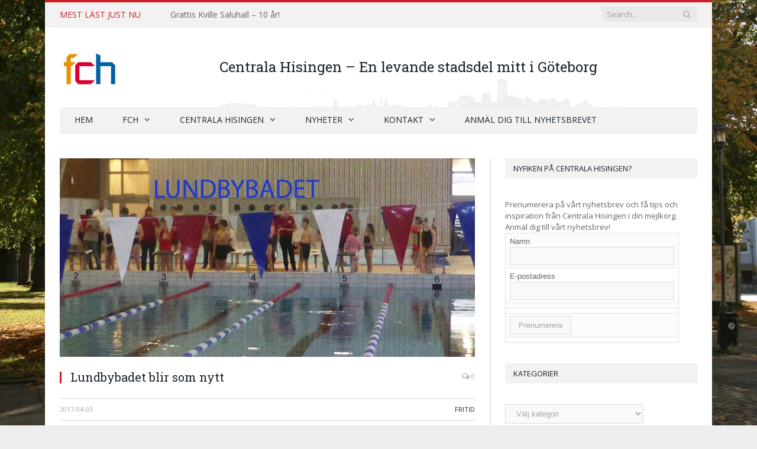

--- FILE ---
content_type: text/html; charset=UTF-8
request_url: https://www.fch.se/lundbybadet-blir-som-nytt/
body_size: 16503
content:

<!DOCTYPE html>

<!--[if IE 8]> <html class="ie ie8" lang="sv-SE"> <![endif]-->
<!--[if IE 9]> <html class="ie ie9" lang="sv-SE"> <![endif]-->
<!--[if gt IE 9]><!--> <html lang="sv-SE"> <!--<![endif]-->

<head>


<meta charset="UTF-8" />
<title>  Lundbybadet blir som nytt</title>

 
<meta name="viewport" content="width=device-width, initial-scale=1" />
<link rel="pingback" href="https://www.fch.se/xmlrpc.php" />
	
<link rel="shortcut icon" href="http://www.fch.se/wp-content/uploads/2014/10/fch_favicon.jpg" />	

<link rel="apple-touch-icon-precomposed" href="http://www.fch.se/wp-content/uploads/2014/10/FCHlogo-mobil.png" />
	
<meta name='robots' content='max-image-preview:large' />
<link rel='dns-prefetch' href='//fonts.googleapis.com' />
<link rel="alternate" type="application/rss+xml" title="FCH &raquo; Webbflöde" href="https://www.fch.se/feed/" />
<link rel="alternate" type="application/rss+xml" title="FCH &raquo; Kommentarsflöde" href="https://www.fch.se/comments/feed/" />
<link rel="alternate" type="application/rss+xml" title="FCH &raquo; Kommentarsflöde för Lundbybadet blir som nytt" href="https://www.fch.se/lundbybadet-blir-som-nytt/feed/" />
		<!-- This site uses the Google Analytics by ExactMetrics plugin v7.26.0 - Using Analytics tracking - https://www.exactmetrics.com/ -->
		<!-- Note: ExactMetrics is not currently configured on this site. The site owner needs to authenticate with Google Analytics in the ExactMetrics settings panel. -->
					<!-- No tracking code set -->
				<!-- / Google Analytics by ExactMetrics -->
		<script type="text/javascript">
/* <![CDATA[ */
window._wpemojiSettings = {"baseUrl":"https:\/\/s.w.org\/images\/core\/emoji\/15.0.3\/72x72\/","ext":".png","svgUrl":"https:\/\/s.w.org\/images\/core\/emoji\/15.0.3\/svg\/","svgExt":".svg","source":{"concatemoji":"https:\/\/www.fch.se\/wp-includes\/js\/wp-emoji-release.min.js?ver=6.5.7"}};
/*! This file is auto-generated */
!function(i,n){var o,s,e;function c(e){try{var t={supportTests:e,timestamp:(new Date).valueOf()};sessionStorage.setItem(o,JSON.stringify(t))}catch(e){}}function p(e,t,n){e.clearRect(0,0,e.canvas.width,e.canvas.height),e.fillText(t,0,0);var t=new Uint32Array(e.getImageData(0,0,e.canvas.width,e.canvas.height).data),r=(e.clearRect(0,0,e.canvas.width,e.canvas.height),e.fillText(n,0,0),new Uint32Array(e.getImageData(0,0,e.canvas.width,e.canvas.height).data));return t.every(function(e,t){return e===r[t]})}function u(e,t,n){switch(t){case"flag":return n(e,"\ud83c\udff3\ufe0f\u200d\u26a7\ufe0f","\ud83c\udff3\ufe0f\u200b\u26a7\ufe0f")?!1:!n(e,"\ud83c\uddfa\ud83c\uddf3","\ud83c\uddfa\u200b\ud83c\uddf3")&&!n(e,"\ud83c\udff4\udb40\udc67\udb40\udc62\udb40\udc65\udb40\udc6e\udb40\udc67\udb40\udc7f","\ud83c\udff4\u200b\udb40\udc67\u200b\udb40\udc62\u200b\udb40\udc65\u200b\udb40\udc6e\u200b\udb40\udc67\u200b\udb40\udc7f");case"emoji":return!n(e,"\ud83d\udc26\u200d\u2b1b","\ud83d\udc26\u200b\u2b1b")}return!1}function f(e,t,n){var r="undefined"!=typeof WorkerGlobalScope&&self instanceof WorkerGlobalScope?new OffscreenCanvas(300,150):i.createElement("canvas"),a=r.getContext("2d",{willReadFrequently:!0}),o=(a.textBaseline="top",a.font="600 32px Arial",{});return e.forEach(function(e){o[e]=t(a,e,n)}),o}function t(e){var t=i.createElement("script");t.src=e,t.defer=!0,i.head.appendChild(t)}"undefined"!=typeof Promise&&(o="wpEmojiSettingsSupports",s=["flag","emoji"],n.supports={everything:!0,everythingExceptFlag:!0},e=new Promise(function(e){i.addEventListener("DOMContentLoaded",e,{once:!0})}),new Promise(function(t){var n=function(){try{var e=JSON.parse(sessionStorage.getItem(o));if("object"==typeof e&&"number"==typeof e.timestamp&&(new Date).valueOf()<e.timestamp+604800&&"object"==typeof e.supportTests)return e.supportTests}catch(e){}return null}();if(!n){if("undefined"!=typeof Worker&&"undefined"!=typeof OffscreenCanvas&&"undefined"!=typeof URL&&URL.createObjectURL&&"undefined"!=typeof Blob)try{var e="postMessage("+f.toString()+"("+[JSON.stringify(s),u.toString(),p.toString()].join(",")+"));",r=new Blob([e],{type:"text/javascript"}),a=new Worker(URL.createObjectURL(r),{name:"wpTestEmojiSupports"});return void(a.onmessage=function(e){c(n=e.data),a.terminate(),t(n)})}catch(e){}c(n=f(s,u,p))}t(n)}).then(function(e){for(var t in e)n.supports[t]=e[t],n.supports.everything=n.supports.everything&&n.supports[t],"flag"!==t&&(n.supports.everythingExceptFlag=n.supports.everythingExceptFlag&&n.supports[t]);n.supports.everythingExceptFlag=n.supports.everythingExceptFlag&&!n.supports.flag,n.DOMReady=!1,n.readyCallback=function(){n.DOMReady=!0}}).then(function(){return e}).then(function(){var e;n.supports.everything||(n.readyCallback(),(e=n.source||{}).concatemoji?t(e.concatemoji):e.wpemoji&&e.twemoji&&(t(e.twemoji),t(e.wpemoji)))}))}((window,document),window._wpemojiSettings);
/* ]]> */
</script>
<style id='wp-emoji-styles-inline-css' type='text/css'>

	img.wp-smiley, img.emoji {
		display: inline !important;
		border: none !important;
		box-shadow: none !important;
		height: 1em !important;
		width: 1em !important;
		margin: 0 0.07em !important;
		vertical-align: -0.1em !important;
		background: none !important;
		padding: 0 !important;
	}
</style>
<link rel='stylesheet' id='wp-block-library-css' href='https://www.fch.se/wp-includes/css/dist/block-library/style.min.css?ver=6.5.7' type='text/css' media='all' />
<link rel='stylesheet' id='gan-block-css-css' href='https://usercontent.one/wp/www.fch.se/wp-content/plugins/getanewsletter/blocks/build/style-index.css' type='text/css' media='all' />
<style id='classic-theme-styles-inline-css' type='text/css'>
/*! This file is auto-generated */
.wp-block-button__link{color:#fff;background-color:#32373c;border-radius:9999px;box-shadow:none;text-decoration:none;padding:calc(.667em + 2px) calc(1.333em + 2px);font-size:1.125em}.wp-block-file__button{background:#32373c;color:#fff;text-decoration:none}
</style>
<style id='global-styles-inline-css' type='text/css'>
body{--wp--preset--color--black: #000000;--wp--preset--color--cyan-bluish-gray: #abb8c3;--wp--preset--color--white: #ffffff;--wp--preset--color--pale-pink: #f78da7;--wp--preset--color--vivid-red: #cf2e2e;--wp--preset--color--luminous-vivid-orange: #ff6900;--wp--preset--color--luminous-vivid-amber: #fcb900;--wp--preset--color--light-green-cyan: #7bdcb5;--wp--preset--color--vivid-green-cyan: #00d084;--wp--preset--color--pale-cyan-blue: #8ed1fc;--wp--preset--color--vivid-cyan-blue: #0693e3;--wp--preset--color--vivid-purple: #9b51e0;--wp--preset--gradient--vivid-cyan-blue-to-vivid-purple: linear-gradient(135deg,rgba(6,147,227,1) 0%,rgb(155,81,224) 100%);--wp--preset--gradient--light-green-cyan-to-vivid-green-cyan: linear-gradient(135deg,rgb(122,220,180) 0%,rgb(0,208,130) 100%);--wp--preset--gradient--luminous-vivid-amber-to-luminous-vivid-orange: linear-gradient(135deg,rgba(252,185,0,1) 0%,rgba(255,105,0,1) 100%);--wp--preset--gradient--luminous-vivid-orange-to-vivid-red: linear-gradient(135deg,rgba(255,105,0,1) 0%,rgb(207,46,46) 100%);--wp--preset--gradient--very-light-gray-to-cyan-bluish-gray: linear-gradient(135deg,rgb(238,238,238) 0%,rgb(169,184,195) 100%);--wp--preset--gradient--cool-to-warm-spectrum: linear-gradient(135deg,rgb(74,234,220) 0%,rgb(151,120,209) 20%,rgb(207,42,186) 40%,rgb(238,44,130) 60%,rgb(251,105,98) 80%,rgb(254,248,76) 100%);--wp--preset--gradient--blush-light-purple: linear-gradient(135deg,rgb(255,206,236) 0%,rgb(152,150,240) 100%);--wp--preset--gradient--blush-bordeaux: linear-gradient(135deg,rgb(254,205,165) 0%,rgb(254,45,45) 50%,rgb(107,0,62) 100%);--wp--preset--gradient--luminous-dusk: linear-gradient(135deg,rgb(255,203,112) 0%,rgb(199,81,192) 50%,rgb(65,88,208) 100%);--wp--preset--gradient--pale-ocean: linear-gradient(135deg,rgb(255,245,203) 0%,rgb(182,227,212) 50%,rgb(51,167,181) 100%);--wp--preset--gradient--electric-grass: linear-gradient(135deg,rgb(202,248,128) 0%,rgb(113,206,126) 100%);--wp--preset--gradient--midnight: linear-gradient(135deg,rgb(2,3,129) 0%,rgb(40,116,252) 100%);--wp--preset--font-size--small: 13px;--wp--preset--font-size--medium: 20px;--wp--preset--font-size--large: 36px;--wp--preset--font-size--x-large: 42px;--wp--preset--spacing--20: 0.44rem;--wp--preset--spacing--30: 0.67rem;--wp--preset--spacing--40: 1rem;--wp--preset--spacing--50: 1.5rem;--wp--preset--spacing--60: 2.25rem;--wp--preset--spacing--70: 3.38rem;--wp--preset--spacing--80: 5.06rem;--wp--preset--shadow--natural: 6px 6px 9px rgba(0, 0, 0, 0.2);--wp--preset--shadow--deep: 12px 12px 50px rgba(0, 0, 0, 0.4);--wp--preset--shadow--sharp: 6px 6px 0px rgba(0, 0, 0, 0.2);--wp--preset--shadow--outlined: 6px 6px 0px -3px rgba(255, 255, 255, 1), 6px 6px rgba(0, 0, 0, 1);--wp--preset--shadow--crisp: 6px 6px 0px rgba(0, 0, 0, 1);}:where(.is-layout-flex){gap: 0.5em;}:where(.is-layout-grid){gap: 0.5em;}body .is-layout-flex{display: flex;}body .is-layout-flex{flex-wrap: wrap;align-items: center;}body .is-layout-flex > *{margin: 0;}body .is-layout-grid{display: grid;}body .is-layout-grid > *{margin: 0;}:where(.wp-block-columns.is-layout-flex){gap: 2em;}:where(.wp-block-columns.is-layout-grid){gap: 2em;}:where(.wp-block-post-template.is-layout-flex){gap: 1.25em;}:where(.wp-block-post-template.is-layout-grid){gap: 1.25em;}.has-black-color{color: var(--wp--preset--color--black) !important;}.has-cyan-bluish-gray-color{color: var(--wp--preset--color--cyan-bluish-gray) !important;}.has-white-color{color: var(--wp--preset--color--white) !important;}.has-pale-pink-color{color: var(--wp--preset--color--pale-pink) !important;}.has-vivid-red-color{color: var(--wp--preset--color--vivid-red) !important;}.has-luminous-vivid-orange-color{color: var(--wp--preset--color--luminous-vivid-orange) !important;}.has-luminous-vivid-amber-color{color: var(--wp--preset--color--luminous-vivid-amber) !important;}.has-light-green-cyan-color{color: var(--wp--preset--color--light-green-cyan) !important;}.has-vivid-green-cyan-color{color: var(--wp--preset--color--vivid-green-cyan) !important;}.has-pale-cyan-blue-color{color: var(--wp--preset--color--pale-cyan-blue) !important;}.has-vivid-cyan-blue-color{color: var(--wp--preset--color--vivid-cyan-blue) !important;}.has-vivid-purple-color{color: var(--wp--preset--color--vivid-purple) !important;}.has-black-background-color{background-color: var(--wp--preset--color--black) !important;}.has-cyan-bluish-gray-background-color{background-color: var(--wp--preset--color--cyan-bluish-gray) !important;}.has-white-background-color{background-color: var(--wp--preset--color--white) !important;}.has-pale-pink-background-color{background-color: var(--wp--preset--color--pale-pink) !important;}.has-vivid-red-background-color{background-color: var(--wp--preset--color--vivid-red) !important;}.has-luminous-vivid-orange-background-color{background-color: var(--wp--preset--color--luminous-vivid-orange) !important;}.has-luminous-vivid-amber-background-color{background-color: var(--wp--preset--color--luminous-vivid-amber) !important;}.has-light-green-cyan-background-color{background-color: var(--wp--preset--color--light-green-cyan) !important;}.has-vivid-green-cyan-background-color{background-color: var(--wp--preset--color--vivid-green-cyan) !important;}.has-pale-cyan-blue-background-color{background-color: var(--wp--preset--color--pale-cyan-blue) !important;}.has-vivid-cyan-blue-background-color{background-color: var(--wp--preset--color--vivid-cyan-blue) !important;}.has-vivid-purple-background-color{background-color: var(--wp--preset--color--vivid-purple) !important;}.has-black-border-color{border-color: var(--wp--preset--color--black) !important;}.has-cyan-bluish-gray-border-color{border-color: var(--wp--preset--color--cyan-bluish-gray) !important;}.has-white-border-color{border-color: var(--wp--preset--color--white) !important;}.has-pale-pink-border-color{border-color: var(--wp--preset--color--pale-pink) !important;}.has-vivid-red-border-color{border-color: var(--wp--preset--color--vivid-red) !important;}.has-luminous-vivid-orange-border-color{border-color: var(--wp--preset--color--luminous-vivid-orange) !important;}.has-luminous-vivid-amber-border-color{border-color: var(--wp--preset--color--luminous-vivid-amber) !important;}.has-light-green-cyan-border-color{border-color: var(--wp--preset--color--light-green-cyan) !important;}.has-vivid-green-cyan-border-color{border-color: var(--wp--preset--color--vivid-green-cyan) !important;}.has-pale-cyan-blue-border-color{border-color: var(--wp--preset--color--pale-cyan-blue) !important;}.has-vivid-cyan-blue-border-color{border-color: var(--wp--preset--color--vivid-cyan-blue) !important;}.has-vivid-purple-border-color{border-color: var(--wp--preset--color--vivid-purple) !important;}.has-vivid-cyan-blue-to-vivid-purple-gradient-background{background: var(--wp--preset--gradient--vivid-cyan-blue-to-vivid-purple) !important;}.has-light-green-cyan-to-vivid-green-cyan-gradient-background{background: var(--wp--preset--gradient--light-green-cyan-to-vivid-green-cyan) !important;}.has-luminous-vivid-amber-to-luminous-vivid-orange-gradient-background{background: var(--wp--preset--gradient--luminous-vivid-amber-to-luminous-vivid-orange) !important;}.has-luminous-vivid-orange-to-vivid-red-gradient-background{background: var(--wp--preset--gradient--luminous-vivid-orange-to-vivid-red) !important;}.has-very-light-gray-to-cyan-bluish-gray-gradient-background{background: var(--wp--preset--gradient--very-light-gray-to-cyan-bluish-gray) !important;}.has-cool-to-warm-spectrum-gradient-background{background: var(--wp--preset--gradient--cool-to-warm-spectrum) !important;}.has-blush-light-purple-gradient-background{background: var(--wp--preset--gradient--blush-light-purple) !important;}.has-blush-bordeaux-gradient-background{background: var(--wp--preset--gradient--blush-bordeaux) !important;}.has-luminous-dusk-gradient-background{background: var(--wp--preset--gradient--luminous-dusk) !important;}.has-pale-ocean-gradient-background{background: var(--wp--preset--gradient--pale-ocean) !important;}.has-electric-grass-gradient-background{background: var(--wp--preset--gradient--electric-grass) !important;}.has-midnight-gradient-background{background: var(--wp--preset--gradient--midnight) !important;}.has-small-font-size{font-size: var(--wp--preset--font-size--small) !important;}.has-medium-font-size{font-size: var(--wp--preset--font-size--medium) !important;}.has-large-font-size{font-size: var(--wp--preset--font-size--large) !important;}.has-x-large-font-size{font-size: var(--wp--preset--font-size--x-large) !important;}
.wp-block-navigation a:where(:not(.wp-element-button)){color: inherit;}
:where(.wp-block-post-template.is-layout-flex){gap: 1.25em;}:where(.wp-block-post-template.is-layout-grid){gap: 1.25em;}
:where(.wp-block-columns.is-layout-flex){gap: 2em;}:where(.wp-block-columns.is-layout-grid){gap: 2em;}
.wp-block-pullquote{font-size: 1.5em;line-height: 1.6;}
</style>
<link rel='stylesheet' id='contact-form-7-css' href='https://usercontent.one/wp/www.fch.se/wp-content/plugins/contact-form-7/includes/css/styles.css?ver=5.9.8' type='text/css' media='all' />
<link rel='stylesheet' id='smartmag-fonts-css' href='https://fonts.googleapis.com/css?family=Open+Sans:400,600,700|Roboto+Slab' type='text/css' media='all' />
<link rel='stylesheet' id='smartmag-core-css' href='https://usercontent.one/wp/www.fch.se/wp-content/themes/smart-mag/style.css?ver=2.3.0' type='text/css' media='all' />
<link rel='stylesheet' id='smartmag-responsive-css' href='https://usercontent.one/wp/www.fch.se/wp-content/themes/smart-mag/css/responsive.css?ver=2.3.0' type='text/css' media='all' />
<link rel='stylesheet' id='pretty-photo-css' href='https://usercontent.one/wp/www.fch.se/wp-content/themes/smart-mag/css/prettyPhoto.css?ver=2.3.0' type='text/css' media='all' />
<link rel='stylesheet' id='smartmag-font-awesome-css' href='https://usercontent.one/wp/www.fch.se/wp-content/themes/smart-mag/css/fontawesome/css/font-awesome.min.css?ver=2.3.0' type='text/css' media='all' />
<link rel='stylesheet' id='dashicons-css' href='https://www.fch.se/wp-includes/css/dashicons.min.css?ver=6.5.7' type='text/css' media='all' />
<link rel='stylesheet' id='my-calendar-lists-css' href='https://usercontent.one/wp/www.fch.se/wp-content/plugins/my-calendar/css/list-presets.css?ver=3.6.17' type='text/css' media='all' />
<link rel='stylesheet' id='my-calendar-reset-css' href='https://usercontent.one/wp/www.fch.se/wp-content/plugins/my-calendar/css/reset.css?ver=3.6.17' type='text/css' media='all' />
<link rel='stylesheet' id='my-calendar-style-css' href='https://usercontent.one/wp/www.fch.se/wp-content/plugins/my-calendar/styles/refresh.css?ver=3.6.17-refresh-css' type='text/css' media='all' />
<style id='my-calendar-style-inline-css' type='text/css'>

/* Styles by My Calendar - Joe Dolson https://www.joedolson.com/ */

.my-calendar-modal .event-title svg { background-color: #ffffcc; padding: 3px; }
.mc-main .mc_general .event-title, .mc-main .mc_general .event-title a { background: #ffffcc !important; color: #000000 !important; }
.mc-main .mc_general .event-title button { background: #ffffcc !important; color: #000000 !important; }
.mc-main .mc_general .event-title a:hover, .mc-main .mc_general .event-title a:focus { background: #ffffff !important;}
.mc-main .mc_general .event-title button:hover, .mc-main .mc_general .event-title button:focus { background: #ffffff !important;}
.mc-main, .mc-event, .my-calendar-modal, .my-calendar-modal-overlay, .mc-event-list {--primary-dark: #313233; --primary-light: #fff; --secondary-light: #fff; --secondary-dark: #000; --highlight-dark: #666; --highlight-light: #efefef; --close-button: #b32d2e; --search-highlight-bg: #f5e6ab; --navbar-background: transparent; --nav-button-bg: #fff; --nav-button-color: #313233; --nav-button-border: #313233; --nav-input-border: #313233; --nav-input-background: #fff; --nav-input-color: #313233; --grid-cell-border: #0000001f; --grid-header-border: #313233; --grid-header-color: #313233; --grid-weekend-color: #313233; --grid-header-bg: transparent; --grid-weekend-bg: transparent; --grid-cell-background: transparent; --current-day-border: #313233; --current-day-color: #313233; --current-day-bg: transparent; --date-has-events-bg: #313233; --date-has-events-color: #f6f7f7; --calendar-heading: clamp( 1.125rem, 24px, 2.5rem ); --event-title: clamp( 1.25rem, 24px, 2.5rem ); --grid-date: 16px; --grid-date-heading: clamp( .75rem, 16px, 1.5rem ); --modal-title: 1.5rem; --navigation-controls: clamp( .75rem, 16px, 1.5rem ); --card-heading: 1.125rem; --list-date: 1.25rem; --author-card: clamp( .75rem, 14px, 1.5rem); --single-event-title: clamp( 1.25rem, 24px, 2.5rem ); --mini-time-text: clamp( .75rem, 14px 1.25rem ); --list-event-date: 1.25rem; --list-event-title: 1.2rem; --grid-max-width: 1260px; --list-preset-border-color: #000000; --list-preset-stripe-background: rgba( 0,0,0,.04 ); --list-preset-date-badge-background: #000; --list-preset-date-badge-color: #fff; --list-preset-background: transparent; --category-mc_general: #ffffcc; }
</style>
<link rel='stylesheet' id='smartmag-skin-css' href='https://usercontent.one/wp/www.fch.se/wp-content/themes/smart-mag/css/skin-light.css?ver=6.5.7' type='text/css' media='all' />
<link rel='stylesheet' id='custom-css-css' href='https://www.fch.se/?bunyad_custom_css=1&#038;ver=6.5.7' type='text/css' media='all' />
<script type="text/javascript" src="https://usercontent.one/wp/www.fch.se/wp-content/plugins/enable-jquery-migrate-helper/js/jquery/jquery-1.12.4-wp.js?ver=1.12.4-wp" id="jquery-core-js"></script>
<script type="text/javascript" src="https://usercontent.one/wp/www.fch.se/wp-content/plugins/enable-jquery-migrate-helper/js/jquery-migrate/jquery-migrate-1.4.1-wp.js?ver=1.4.1-wp" id="jquery-migrate-js"></script>
<script type="text/javascript" src="https://usercontent.one/wp/www.fch.se/wp-content/themes/smart-mag/js/jquery.prettyPhoto.js?ver=6.5.7" id="pretty-photo-smartmag-js"></script>
<link rel="https://api.w.org/" href="https://www.fch.se/wp-json/" /><link rel="alternate" type="application/json" href="https://www.fch.se/wp-json/wp/v2/posts/3839" /><link rel="EditURI" type="application/rsd+xml" title="RSD" href="https://www.fch.se/xmlrpc.php?rsd" />
<meta name="generator" content="WordPress 6.5.7" />
<link rel="canonical" href="https://www.fch.se/lundbybadet-blir-som-nytt/" />
<link rel='shortlink' href='https://www.fch.se/?p=3839' />
<link rel="alternate" type="application/json+oembed" href="https://www.fch.se/wp-json/oembed/1.0/embed?url=https%3A%2F%2Fwww.fch.se%2Flundbybadet-blir-som-nytt%2F" />
<link rel="alternate" type="text/xml+oembed" href="https://www.fch.se/wp-json/oembed/1.0/embed?url=https%3A%2F%2Fwww.fch.se%2Flundbybadet-blir-som-nytt%2F&#038;format=xml" />
    <script type="text/javascript">
        //<![CDATA[
        jQuery(document).ready(function() {
            jQuery('.news-loading').hide();
            jQuery('.news-note').hide();

            jQuery('.newsletter-signup').submit(function(e) {
                e.preventDefault();
                
                var form = jQuery(this);
                var data = form.serialize();
                var inputs = form.find('input:not([type="hidden"])');
                var submitButton = form.find('.gan-button-container--button');
                var resultContainer = jQuery('<span></span>');
                var resultWrapper = form.siblings('.news-note');

                resultWrapper.css({
                    'border-radius': '8px',
                    'padding': '10px 20px',
                    'font-weight': '500',
                    'line-height': '1.2'
                });

                jQuery.ajax({
                    'type': 'POST',
                    'url': 'https://www.fch.se/wp-admin/admin-ajax.php',
                    'data': data,
                    'cache': false,
                    'beforeSend': function(message) {
                        submitButton.addClass('loading');
                        submitButton.attr('disabled', true);
                    },
                    'success': function(response) {
                        submitButton.removeClass('loading');
                        submitButton.attr('disabled', false);

                        if (response.status === 201) {
                            inputs.val('');
                            form.hide();
                            resultWrapper.show();
                            resultWrapper.css({
                                'background': '#daf1e0',
                                'border': '1px solid #37a169',
                                'color': '#194c34'
                            });
                            resultWrapper.empty().append(
                                resultContainer.addClass('news-success')
                                    .removeClass('news-error')
                                    .html(response.message));
                        } else {
                            resultWrapper.css({
                                'margin-top': '10px',
                                'background': '#fbe5e5',
                                'border': '1px solid #da4444',
                                'color': '#8c2828'
                            });
                            resultWrapper.show();
                            resultWrapper.empty().append(
                                resultContainer.removeClass('news-success')
                                    .addClass('news-error')
                                    .html(response.message));
                        }
                    },
                    'error': function(response) {
                        // This will only trigger for actual HTTP errors
                        submitButton.removeClass('loading');
                        submitButton.attr('disabled', false);
                        resultWrapper.css({
                            'background': '#fbe5e5',
                            'border': '1px solid #da4444',
                            'color': '#8c2828'
                        });
                        resultWrapper.show();
                        resultWrapper.empty().append(
                            resultContainer.removeClass('news-success')
                                .addClass('news-error')
                                .html('A network error occurred. Please try again later.'));
                    }
                });
            });
        });
        //]]>
    </script>
    <style>[class*=" icon-oc-"],[class^=icon-oc-]{speak:none;font-style:normal;font-weight:400;font-variant:normal;text-transform:none;line-height:1;-webkit-font-smoothing:antialiased;-moz-osx-font-smoothing:grayscale}.icon-oc-one-com-white-32px-fill:before{content:"901"}.icon-oc-one-com:before{content:"900"}#one-com-icon,.toplevel_page_onecom-wp .wp-menu-image{speak:none;display:flex;align-items:center;justify-content:center;text-transform:none;line-height:1;-webkit-font-smoothing:antialiased;-moz-osx-font-smoothing:grayscale}.onecom-wp-admin-bar-item>a,.toplevel_page_onecom-wp>.wp-menu-name{font-size:16px;font-weight:400;line-height:1}.toplevel_page_onecom-wp>.wp-menu-name img{width:69px;height:9px;}.wp-submenu-wrap.wp-submenu>.wp-submenu-head>img{width:88px;height:auto}.onecom-wp-admin-bar-item>a img{height:7px!important}.onecom-wp-admin-bar-item>a img,.toplevel_page_onecom-wp>.wp-menu-name img{opacity:.8}.onecom-wp-admin-bar-item.hover>a img,.toplevel_page_onecom-wp.wp-has-current-submenu>.wp-menu-name img,li.opensub>a.toplevel_page_onecom-wp>.wp-menu-name img{opacity:1}#one-com-icon:before,.onecom-wp-admin-bar-item>a:before,.toplevel_page_onecom-wp>.wp-menu-image:before{content:'';position:static!important;background-color:rgba(240,245,250,.4);border-radius:102px;width:18px;height:18px;padding:0!important}.onecom-wp-admin-bar-item>a:before{width:14px;height:14px}.onecom-wp-admin-bar-item.hover>a:before,.toplevel_page_onecom-wp.opensub>a>.wp-menu-image:before,.toplevel_page_onecom-wp.wp-has-current-submenu>.wp-menu-image:before{background-color:#76b82a}.onecom-wp-admin-bar-item>a{display:inline-flex!important;align-items:center;justify-content:center}#one-com-logo-wrapper{font-size:4em}#one-com-icon{vertical-align:middle}.imagify-welcome{display:none !important;}</style>	
<!--[if lt IE 9]>
<script src="https://usercontent.one/wp/www.fch.se/wp-content/themes/smart-mag/js/html5.js" type="text/javascript"></script>
<![endif]-->

</head>

<body class="post-template-default single single-post postid-3839 single-format-standard page-builder right-sidebar boxed">

<div class="main-wrap">

	
	
	<div class="top-bar">

		<div class="wrap">
			<section class="top-bar-content">
			
								<div class="trending-ticker">
					<span class="heading">Mest läst just nu</span>

					<ul>
												
												
							<li><a href="https://www.fch.se/grattis-kville-saluhall-10-ar/" title="Grattis Kville Saluhall &#8211; 10 år!">Grattis Kville Saluhall &#8211; 10 år!</a></li>
						
												
							<li><a href="https://www.fch.se/aktivt-medborgarlofte/" title="Aktivt medborgarlöfte">Aktivt medborgarlöfte</a></li>
						
												
							<li><a href="https://www.fch.se/24-februari-visas-matine-pa-gnistan/" title="24 februari visas matiné på Gnistan">24 februari visas matiné på Gnistan</a></li>
						
												
							<li><a href="https://www.fch.se/wieselgrensplatsen-potential-och-utmaningar/" title="Wieselgrensplatsen- potential och utmaningar">Wieselgrensplatsen- potential och utmaningar</a></li>
						
												
							<li><a href="https://www.fch.se/sommarjobbare-haller-rent-och-snyggt-i-kville/" title="Sommarjobbare håller rent och snyggt i Kville">Sommarjobbare håller rent och snyggt i Kville</a></li>
						
												
							<li><a href="https://www.fch.se/har-kan-alla-se-framtidens-backaplan/" title="Här kan alla se framtidens Backaplan">Här kan alla se framtidens Backaplan</a></li>
						
												
							<li><a href="https://www.fch.se/biet-maya-surrar-igen/" title="BIET MAYA SURRAR IGEN">BIET MAYA SURRAR IGEN</a></li>
						
												
							<li><a href="https://www.fch.se/varfin-flunsaspark/" title="Vårfin Flunsåspark">Vårfin Flunsåspark</a></li>
						
												
							<li><a href="https://www.fch.se/trivsammare-och-mer-valskott/" title="Trivsammare och mer välskött!">Trivsammare och mer välskött!</a></li>
						
												
							<li><a href="https://www.fch.se/nya-trygghetsvandringar-pa-gang/" title="Nya trygghetsvandringar på gång">Nya trygghetsvandringar på gång</a></li>
						
												
							<li><a href="https://www.fch.se/medborgarbudget-i-varldsklass/" title="Medborgarbudget i världsklass">Medborgarbudget i världsklass</a></li>
						
												
							<li><a href="https://www.fch.se/ponnyridning-pa-bjurslattsskolan/" title="Ponnyridning på Bjurslättsskolan!">Ponnyridning på Bjurslättsskolan!</a></li>
						
												
											</ul>
				</div>
				
				
				<div class="search">
					<form role="search" action="https://www.fch.se/" method="get">
						<input type="text" name="s" class="query" value="" placeholder="Search..." />
						<button class="search-button" type="submit"><i class="fa fa-search"></i></button>
					</form>
				</div> <!-- .search -->
								
			</section>
		</div>
		
	</div>
	
	
	<div id="main-head" class="main-head">
		
		<div class="wrap">
		
			<header>
				<div class="title">
				
				<a href="https://www.fch.se/" title="FCH" rel="home">
									
					<img src="http://www.fch.se/wp-content/uploads/2014/10/FCHlogo-1.jpg" class="logo-image" alt="FCH"  />
						 
								</a>
				
				</div>
				
				<div class="right">
								<div class="textwidget"><h1>Centrala Hisingen – En levande stadsdel mitt i Göteborg</h1></div>
						</div>
			</header>
			
						
			<nav class="navigation cf" >
			
				<div class="mobile" data-type="classic" data-search="1">
					<a href="#" class="selected">
						<span class="text">Meny</span><span class="current"></span> <i class="hamburger fa fa-bars"></i>
					</a>
				</div>
				
				<div class="menu-meny-1-container"><ul id="menu-meny-1" class="menu"><li id="menu-item-86" class="menu-item menu-item-type-custom menu-item-object-custom menu-item-home menu-item-86"><a href="http://www.fch.se">Hem</a></li>
<li id="menu-item-88" class="menu-item menu-item-type-post_type menu-item-object-page menu-item-has-children menu-item-88"><a href="https://www.fch.se/om-oss/">FCH</a>
<ul class="sub-menu">
	<li id="menu-item-2301" class="menu-item menu-item-type-post_type menu-item-object-page menu-item-2301"><a href="https://www.fch.se/om-oss/">Om oss</a></li>
	<li id="menu-item-2219" class="menu-item menu-item-type-post_type menu-item-object-page menu-item-2219"><a href="https://www.fch.se/styrelsen/">Styrelsen</a></li>
	<li id="menu-item-2269" class="menu-item menu-item-type-post_type menu-item-object-page menu-item-2269"><a href="https://www.fch.se/medlemmar/">Medlemmar</a></li>
</ul>
</li>
<li id="menu-item-2440" class="menu-item menu-item-type-post_type menu-item-object-page menu-item-has-children menu-item-2440"><a href="https://www.fch.se/centrala-hisingen/centrala-hisingen-idag/">Centrala Hisingen</a>
<ul class="sub-menu">
	<li id="menu-item-2285" class="menu-item menu-item-type-post_type menu-item-object-page menu-item-2285"><a href="https://www.fch.se/centrala-hisingen/centrala-hisingen-idag/">Centrala Hisingen idag</a></li>
	<li id="menu-item-2284" class="menu-item menu-item-type-post_type menu-item-object-page menu-item-2284"><a href="https://www.fch.se/centrala-hisingen/framtiden-for-centrala-hisingen/">Framtiden för Centrala Hisingen</a></li>
	<li id="menu-item-2964" class="menu-item menu-item-type-post_type menu-item-object-page menu-item-2964"><a href="https://www.fch.se/centrala-hisingen/kalendarium/">Kalendarium</a></li>
</ul>
</li>
<li id="menu-item-202" class="menu-item menu-item-type-post_type menu-item-object-page current_page_parent menu-item-has-children menu-item-202"><a href="https://www.fch.se/nyheter/">Nyheter</a>
<ul class="sub-menu">
	<li id="menu-item-2138" class="menu-item menu-item-type-post_type menu-item-object-page current_page_parent menu-item-2138"><a href="https://www.fch.se/nyheter/">Alla artiklar</a></li>
	<li id="menu-item-2270" class="menu-item menu-item-type-post_type menu-item-object-page menu-item-2270"><a href="https://www.fch.se/press/">Press</a></li>
	<li id="menu-item-2740" class="menu-item menu-item-type-custom menu-item-object-custom menu-item-2740"><a href="http://www.facebook.com/centralahisingen">FCH på Facebook</a></li>
</ul>
</li>
<li id="menu-item-2141" class="menu-item menu-item-type-post_type menu-item-object-page menu-item-has-children menu-item-2141"><a href="https://www.fch.se/contact/">Kontakt</a>
<ul class="sub-menu">
	<li id="menu-item-2220" class="menu-item menu-item-type-post_type menu-item-object-page menu-item-2220"><a href="https://www.fch.se/contact/">FCH:s kontor</a></li>
</ul>
</li>
<li id="menu-item-2546" class="menu-item menu-item-type-post_type menu-item-object-page menu-item-2546"><a href="https://www.fch.se/nyhetsbrev/">Anmäl dig till nyhetsbrevet</a></li>
</ul></div>			</nav>
			
		</div>
		
	</div>
	


<div class="main wrap cf">
	<div class="row">
		<div class="col-8 main-content">
		
			
				
<article id="post-3839" class="post-3839 post type-post status-publish format-standard has-post-thumbnail category-fritid" itemscope itemtype="http://schema.org/Article">
	
	<header class="post-header cf">

			<div class="featured">
						
				<a href="https://usercontent.one/wp/www.fch.se/wp-content/uploads/2017/01/Lundbybadet-OK.jpg" title="Lundbybadet blir som nytt" itemprop="image">
				
								
										
						<img width="702" height="336" src="https://usercontent.one/wp/www.fch.se/wp-content/uploads/2017/01/Lundbybadet-OK-702x336.jpg" class="attachment-main-slider size-main-slider wp-post-image" alt="" title="Lundbybadet blir som nytt" decoding="async" fetchpriority="high" srcset="https://usercontent.one/wp/www.fch.se/wp-content/uploads/2017/01/Lundbybadet-OK-702x336.jpg 702w, https://usercontent.one/wp/www.fch.se/wp-content/uploads/2017/01/Lundbybadet-OK-1078x516.jpg 1078w" sizes="(max-width: 702px) 100vw, 702px" />					
										
								
				</a>
								
								
					</div>
	
		
		<h1 class="post-title" itemprop="name">
		Lundbybadet blir som nytt		</h1>
		
		<a href="https://www.fch.se/lundbybadet-blir-som-nytt/#respond" class="comments"><i class="fa fa-comments-o"></i> 0</a>
		
	</header><!-- .post-header -->
	
	<div class="post-meta">
		
		</span>
		 
		<span class="posted-on">			<span class="dtreviewed">
				<time class="value-datetime" datetime="2017-04-03T14:49:23+01:00" itemprop="datePublished">2017-04-03</time>
			</span>
		</span>
		
		<span class="cats"><a href="https://www.fch.se/category/kultur-och-fritid/fritid/" rel="category tag">Fritid</a></span>
			
	</div>
	

	<div class="post-container cf">
	
		<div class="post-content-right">
			<div class="post-content description " itemprop="articleBody">
			
				
								
				<p>Lundbybadet är en av Göteborgs största sim- och motionsanläggningar med cirka 220 000 besökare per år. För att säkra driften av anläggningen har Idrotts- och föreningsförvaltningen beslutat att Lundbybadet ska rustas upp för 13 miljoner kronor under totalt tre år, bland annat ska vattenreningssystemet bytas ur. Ett underhållsarbete som startar i maj och väntas vara klart i september innebär att alla inomhusbassänger är avstängda under samma period. Utomhusbadet har dock öppet under sommaren.</p>

				
								
							</div><!-- .post-content -->
		</div>
		
	</div>
	
	
		
	<div class="post-share">
		<span class="text">Dela</span>
		
		<span class="share-links">

			<a href="http://twitter.com/home?status=https%3A%2F%2Fwww.fch.se%2Flundbybadet-blir-som-nytt%2F" class="fa fa-twitter" title="Tweet It">
				<span class="visuallyhidden">Twitter</span></a>
				
			<a href="http://www.facebook.com/sharer.php?u=https%3A%2F%2Fwww.fch.se%2Flundbybadet-blir-som-nytt%2F" class="fa fa-facebook" title="Share on Facebook">
				<span class="visuallyhidden">Facebook</span></a>
				
			<a href="http://plus.google.com/share?url=https%3A%2F%2Fwww.fch.se%2Flundbybadet-blir-som-nytt%2F" class="fa fa-google-plus" title="Share on Google+">
				<span class="visuallyhidden">Google+</span></a>
				
			<a href="http://pinterest.com/pin/create/button/?url=https%3A%2F%2Fwww.fch.se%2Flundbybadet-blir-som-nytt%2F&amp;media=https%3A%2F%2Fwww.fch.se%2Fwp-content%2Fuploads%2F2017%2F01%2FLundbybadet-OK.jpg" class="fa fa-pinterest"
				title="Share on Pinterest">
				<span class="visuallyhidden">Pinterest</span></a>
				
			<a href="http://www.linkedin.com/shareArticle?mini=true&amp;url=https%3A%2F%2Fwww.fch.se%2Flundbybadet-blir-som-nytt%2F" class="fa fa-linkedin" title="Share on LinkedIn">
				<span class="visuallyhidden">LinkedIn</span></a>
				
			<a href="http://www.tumblr.com/share/link?url=https%3A%2F%2Fwww.fch.se%2Flundbybadet-blir-som-nytt%2F&amp;name=Lundbybadet+blir+som+nytt" class="fa fa-tumblr"
				title="Share on Tumblr">
				<span class="visuallyhidden">Tumblr</span></a>
				
			<a href="mailto:?subject=Lundbybadet%20blir%20som%20nytt&amp;body=https%3A%2F%2Fwww.fch.se%2Flundbybadet-blir-som-nytt%2F" class="fa fa-envelope-o"
				title="Share via Email">
				<span class="visuallyhidden">Email</span></a>
			
		</span>
	</div>
	
			
</article>





<section class="related-posts">
	<h3 class="section-head">Liknande artiklar</h3> 
	<ul class="highlights-box three-col related-posts">
	
		
		<li class="highlights column one-third">
			
			<article>
					
				<a href="https://www.fch.se/stadsdel-med-historik/" title="Stadsdel med historik" class="image-link">
					<img width="214" height="140" src="https://usercontent.one/wp/www.fch.se/wp-content/uploads/2021/03/Skärmavbild-2021-03-31-kl.-22.02.44-214x140.png" class="image wp-post-image" alt="" title="Stadsdel med historik" decoding="async" />
									</a>
				
				<div class="meta">
					<time datetime="2021-03-31T21:06:28+01:00">2021-03-31 </time>
					
															
					<span class="comments"><i class="fa fa-comments-o"></i>
						0</span>	
					
				</div>
				
				<h2><a href="https://www.fch.se/stadsdel-med-historik/" title="Stadsdel med historik">Stadsdel med historik</a></h2>
				
			</article>
		</li>
		
		
		<li class="highlights column one-third">
			
			<article>
					
				<a href="https://www.fch.se/idrottsungdomar-storstadar-lundby-i-goteborg/" title="Idrottsungdomar storstädar Lundby i Göteborg" class="image-link">
					<img width="214" height="140" src="https://usercontent.one/wp/www.fch.se/wp-content/uploads/2020/09/IMG_2696-214x140.jpeg" class="image wp-post-image" alt="" title="Idrottsungdomar storstädar Lundby i Göteborg" decoding="async" />
									</a>
				
				<div class="meta">
					<time datetime="2020-09-16T16:34:18+01:00">2020-09-16 </time>
					
															
					<span class="comments"><i class="fa fa-comments-o"></i>
						0</span>	
					
				</div>
				
				<h2><a href="https://www.fch.se/idrottsungdomar-storstadar-lundby-i-goteborg/" title="Idrottsungdomar storstädar Lundby i Göteborg">Idrottsungdomar storstädar Lundby i Göteborg</a></h2>
				
			</article>
		</li>
		
		
		<li class="highlights column one-third">
			
			<article>
					
				<a href="https://www.fch.se/din-ide-ska-skapa-engagemang-och-gemenskap/" title="Din idé ska skapa engagemang och gemenskap" class="image-link">
					<img width="214" height="140" src="https://usercontent.one/wp/www.fch.se/wp-content/uploads/2020/09/Skärmavbild-2020-09-14-kl.-22.27.01-214x140.png" class="image wp-post-image" alt="" title="Din idé ska skapa engagemang och gemenskap" decoding="async" loading="lazy" />
									</a>
				
				<div class="meta">
					<time datetime="2020-09-16T16:14:52+01:00">2020-09-16 </time>
					
															
					<span class="comments"><i class="fa fa-comments-o"></i>
						0</span>	
					
				</div>
				
				<h2><a href="https://www.fch.se/din-ide-ska-skapa-engagemang-och-gemenskap/" title="Din idé ska skapa engagemang och gemenskap">Din idé ska skapa engagemang och gemenskap</a></h2>
				
			</article>
		</li>
		
		</ul>
</section>


				<div class="comments">
					
	<div id="comments">

		
	
		<div id="respond" class="comment-respond">
		<h3 id="reply-title" class="comment-reply-title"><span class="section-head">Kommentera</span> <small><a rel="nofollow" id="cancel-comment-reply-link" href="/lundbybadet-blir-som-nytt/#respond" style="display:none;">Cancel Reply</a></small></h3><form action="https://www.fch.se/wp-comments-post.php" method="post" id="commentform" class="comment-form" novalidate>
			<p>
				<textarea name="comment" id="comment" cols="45" rows="8" aria-required="true" placeholder="Skriv kommentar"></textarea>
			</p>
				<p>
					<input name="author" id="author" type="text" value="" size="30" aria-required="true" placeholder="Ditt namn" />
				</p>

				<p>
					<input name="email" id="email" type="text" value="" size="30" aria-required="true" placeholder="E-post" />
				</p>
			

				<p>
					<input name="url" id="url" type="text" value="" size="30" placeholder="Hemsida" />
				</p>
			
<p class="form-submit"><input name="submit" type="submit" id="comment-submit" class="submit" value="Skicka kommentar" /> <input type='hidden' name='comment_post_ID' value='3839' id='comment_post_ID' />
<input type='hidden' name='comment_parent' id='comment_parent' value='0' />
</p><p style="display: none;"><input type="hidden" id="akismet_comment_nonce" name="akismet_comment_nonce" value="dca4bf328c" /></p><p style="display: none !important;" class="akismet-fields-container" data-prefix="ak_"><label>&#916;<textarea name="ak_hp_textarea" cols="45" rows="8" maxlength="100"></textarea></label><input type="hidden" id="ak_js_1" name="ak_js" value="10"/><script>document.getElementById( "ak_js_1" ).setAttribute( "value", ( new Date() ).getTime() );</script></p></form>	</div><!-- #respond -->
	<p class="akismet_comment_form_privacy_notice">Denna webbplats använder Akismet för att minska skräppost. <a href="https://akismet.com/privacy/" target="_blank" rel="nofollow noopener">Lär dig om hur din kommentarsdata bearbetas</a>.</p>
</div><!-- #comments -->
				</div>
	
			
		</div>
		
		
			
		
		<aside class="col-4 sidebar">
			<ul>
			
			<li id="text-10" class="widget widget_text"><h3 class="widgettitle">Nyfiken på Centrala Hisingen?</h3>			<div class="textwidget">Prenumerera på vårt nyhetsbrev och få tips och inspiration från Centrala Hisingen i din mejlkorg.

Anmäl dig till vårt nyhetsbrev!

<script language="JavaScript">
<!--
function MailingListValidation(SubscriberForm){
var counter = 0;
for (i=1; i<=SubscriberForm.pf_CounterMailinglists.value; i++)
 {
var checkBoxName = "pf_MailinglistName" + i;
 if (document.getElementsByName(checkBoxName)[0].checked || document.getElementsByName(checkBoxName)[0].type == "hidden") counter++; 
}
 if (counter == 0)
{
alert("En eller flera e-postlistor krävs för detta formulär.");
return false; }
 }//-->
</script>
<form name="SubscriberForm" style="text-align:left; font-family: arial, sans-serif; font-size: 10pt;" action="http://www.anpdm.com/public/process-subscription-form.aspx?formId=49405B417046465E4271" onSubmit="return MailingListValidation(this);" method="post"><table cellspacing="0" cellpadding="2px">
<tr><td>
Namn<br/><input type="text" name="pf_SubscriberName" value="" size="30"  ></td></tr><tr><td>
E-postadress<br/><input type="text" name="pf_Email" value="" size="30"  ></td></tr><tr><td>
</td></tr><tr><td>
<select name="pf_DeliveryFormat" style = "display:none;" ><option value="HTML" selected >HTML</option><option value="Text"  >Text</option></select></td></tr><tr><td>
<input type="submit" name="Submit" value="Prenumerera"  ></td></tr>
<tr><td><!-- Ändra inte namn eller typ på Skicka-knappen. För att ändra den synliga texten, ändra istället texten för \ "värde \" -->
<input type="hidden" name="pf_FormType" value="OptInForm">
<input type="hidden" name="pf_OptInMethod" value="SingleOptInMethod">
<input type="hidden" name="pf_CounterDemogrFields" value="0">
<input type="hidden" name="pf_CounterMailinglists" value="1">
<input type="hidden" name="pf_AccountId" value="16031">
<input type="hidden" name="pf_ListById" value="1">
<input type="hidden" name="pf_Version" value="2">
<input type="hidden" name="pf_MailinglistName1" value="926180">
</td></tr>
</table></form></div>
		</li>
<li id="categories-4" class="widget widget_categories"><h3 class="widgettitle">Kategorier</h3><form action="https://www.fch.se" method="get"><label class="screen-reader-text" for="cat">Kategorier</label><select  name='cat' id='cat' class='postform'>
	<option value='-1'>Välj kategori</option>
	<option class="level-0" value="1">Allmänt</option>
	<option class="level-0" value="49">Boende</option>
	<option class="level-0" value="4">Byggprojekt</option>
	<option class="level-0" value="56">Fritid</option>
	<option class="level-0" value="50">Gatunamn på Centrala Hisingen</option>
	<option class="level-0" value="6">Kultur</option>
	<option class="level-0" value="53">Kultur och fritid</option>
	<option class="level-0" value="51">Mat</option>
	<option class="level-0" value="10">Närbild</option>
	<option class="level-0" value="9">Områden</option>
	<option class="level-0" value="5">På gång</option>
	<option class="level-0" value="54">Sport</option>
	<option class="level-0" value="52">Våra områden</option>
</select>
</form><script type="text/javascript">
/* <![CDATA[ */

(function() {
	var dropdown = document.getElementById( "cat" );
	function onCatChange() {
		if ( dropdown.options[ dropdown.selectedIndex ].value > 0 ) {
			dropdown.parentNode.submit();
		}
	}
	dropdown.onchange = onCatChange;
})();

/* ]]> */
</script>
</li>
<li id="archives-5" class="widget widget_archive"><h3 class="widgettitle">Arkiv</h3>		<label class="screen-reader-text" for="archives-dropdown-5">Arkiv</label>
		<select id="archives-dropdown-5" name="archive-dropdown">
			
			<option value="">Välj månad</option>
				<option value='https://www.fch.se/2024/03/'> mars 2024 </option>
	<option value='https://www.fch.se/2023/10/'> oktober 2023 </option>
	<option value='https://www.fch.se/2023/06/'> juni 2023 </option>
	<option value='https://www.fch.se/2022/09/'> september 2022 </option>
	<option value='https://www.fch.se/2021/12/'> december 2021 </option>
	<option value='https://www.fch.se/2021/10/'> oktober 2021 </option>
	<option value='https://www.fch.se/2021/08/'> augusti 2021 </option>
	<option value='https://www.fch.se/2021/06/'> juni 2021 </option>
	<option value='https://www.fch.se/2021/04/'> april 2021 </option>
	<option value='https://www.fch.se/2021/03/'> mars 2021 </option>
	<option value='https://www.fch.se/2020/12/'> december 2020 </option>
	<option value='https://www.fch.se/2020/09/'> september 2020 </option>
	<option value='https://www.fch.se/2020/07/'> juli 2020 </option>
	<option value='https://www.fch.se/2019/12/'> december 2019 </option>
	<option value='https://www.fch.se/2019/11/'> november 2019 </option>
	<option value='https://www.fch.se/2019/10/'> oktober 2019 </option>
	<option value='https://www.fch.se/2019/09/'> september 2019 </option>
	<option value='https://www.fch.se/2019/06/'> juni 2019 </option>
	<option value='https://www.fch.se/2019/05/'> maj 2019 </option>
	<option value='https://www.fch.se/2019/04/'> april 2019 </option>
	<option value='https://www.fch.se/2019/03/'> mars 2019 </option>
	<option value='https://www.fch.se/2019/02/'> februari 2019 </option>
	<option value='https://www.fch.se/2019/01/'> januari 2019 </option>
	<option value='https://www.fch.se/2018/12/'> december 2018 </option>
	<option value='https://www.fch.se/2018/09/'> september 2018 </option>
	<option value='https://www.fch.se/2018/06/'> juni 2018 </option>
	<option value='https://www.fch.se/2018/04/'> april 2018 </option>
	<option value='https://www.fch.se/2018/03/'> mars 2018 </option>
	<option value='https://www.fch.se/2018/02/'> februari 2018 </option>
	<option value='https://www.fch.se/2017/12/'> december 2017 </option>
	<option value='https://www.fch.se/2017/11/'> november 2017 </option>
	<option value='https://www.fch.se/2017/10/'> oktober 2017 </option>
	<option value='https://www.fch.se/2017/09/'> september 2017 </option>
	<option value='https://www.fch.se/2017/08/'> augusti 2017 </option>
	<option value='https://www.fch.se/2017/07/'> juli 2017 </option>
	<option value='https://www.fch.se/2017/06/'> juni 2017 </option>
	<option value='https://www.fch.se/2017/05/'> maj 2017 </option>
	<option value='https://www.fch.se/2017/04/'> april 2017 </option>
	<option value='https://www.fch.se/2017/03/'> mars 2017 </option>
	<option value='https://www.fch.se/2017/02/'> februari 2017 </option>
	<option value='https://www.fch.se/2017/01/'> januari 2017 </option>
	<option value='https://www.fch.se/2016/12/'> december 2016 </option>
	<option value='https://www.fch.se/2016/11/'> november 2016 </option>
	<option value='https://www.fch.se/2016/10/'> oktober 2016 </option>
	<option value='https://www.fch.se/2016/09/'> september 2016 </option>
	<option value='https://www.fch.se/2016/08/'> augusti 2016 </option>
	<option value='https://www.fch.se/2016/07/'> juli 2016 </option>
	<option value='https://www.fch.se/2016/06/'> juni 2016 </option>
	<option value='https://www.fch.se/2016/05/'> maj 2016 </option>
	<option value='https://www.fch.se/2016/04/'> april 2016 </option>
	<option value='https://www.fch.se/2016/03/'> mars 2016 </option>
	<option value='https://www.fch.se/2016/02/'> februari 2016 </option>
	<option value='https://www.fch.se/2016/01/'> januari 2016 </option>
	<option value='https://www.fch.se/2015/12/'> december 2015 </option>
	<option value='https://www.fch.se/2015/11/'> november 2015 </option>
	<option value='https://www.fch.se/2015/10/'> oktober 2015 </option>
	<option value='https://www.fch.se/2015/09/'> september 2015 </option>
	<option value='https://www.fch.se/2015/08/'> augusti 2015 </option>
	<option value='https://www.fch.se/2015/07/'> juli 2015 </option>
	<option value='https://www.fch.se/2015/06/'> juni 2015 </option>
	<option value='https://www.fch.se/2015/05/'> maj 2015 </option>
	<option value='https://www.fch.se/2015/04/'> april 2015 </option>
	<option value='https://www.fch.se/2015/03/'> mars 2015 </option>
	<option value='https://www.fch.se/2015/02/'> februari 2015 </option>
	<option value='https://www.fch.se/2015/01/'> januari 2015 </option>
	<option value='https://www.fch.se/2014/12/'> december 2014 </option>
	<option value='https://www.fch.se/2014/11/'> november 2014 </option>
	<option value='https://www.fch.se/2014/10/'> oktober 2014 </option>
	<option value='https://www.fch.se/2014/09/'> september 2014 </option>
	<option value='https://www.fch.se/2014/08/'> augusti 2014 </option>
	<option value='https://www.fch.se/2014/07/'> juli 2014 </option>
	<option value='https://www.fch.se/2014/06/'> juni 2014 </option>

		</select>

			<script type="text/javascript">
/* <![CDATA[ */

(function() {
	var dropdown = document.getElementById( "archives-dropdown-5" );
	function onSelectChange() {
		if ( dropdown.options[ dropdown.selectedIndex ].value !== '' ) {
			document.location.href = this.options[ this.selectedIndex ].value;
		}
	}
	dropdown.onchange = onSelectChange;
})();

/* ]]> */
</script>
</li>
<li class="widget widget_my_calendar_mini_widget"><h3 class="widgettitle"><a href='http://www.fch.se/kalendarium/'>Kalendarium</a></h3>
<div id='mc_mini_widget-2' class='mc-main mcjs listjs gridjs minijs ajaxjs refresh mini month mc_mini_widget-2 is-main-view'><h2 id="mc_head_mc_mini_widget-2" class="heading my-calendar-month"><span>Händelser i januari 2026</span></h2>
<div class="mc-content">
<table class='my-calendar-table' aria-labelledby='mc_head_mc_mini_widget-2'>
<thead>
	<tr class='mc-row'>
		<th scope="col" class='day-heading mon'><span aria-hidden="true"><abbr title="Monday">m</abbr></span><span class="screen-reader-text">måndag</span></th>

		<th scope="col" class='day-heading tues'><span aria-hidden="true"><abbr title="Tuesday">ti</abbr></span><span class="screen-reader-text">tisdag</span></th>

		<th scope="col" class='day-heading wed'><span aria-hidden="true"><abbr title="Wednesday">o</abbr></span><span class="screen-reader-text">onsdag</span></th>

		<th scope="col" class='day-heading thur'><span aria-hidden="true"><abbr title="Thursday">to</abbr></span><span class="screen-reader-text">torsdag</span></th>

		<th scope="col" class='day-heading fri'><span aria-hidden="true"><abbr title="Friday">f</abbr></span><span class="screen-reader-text">fredag</span></th>

		<th scope="col" class='weekend-heading sat'><span aria-hidden="true"><abbr title="Saturday">l</abbr></span><span class="screen-reader-text">lördag</span></th>

		<th scope="col" class='weekend-heading sun'><span aria-hidden="true"><abbr title="Sunday">s</abbr></span><span class="screen-reader-text">söndag</span></th>
	</tr>
</thead>
<tbody>
<tr class='mc-row'><td class='no-events mndag mn past-day past-date  nextmonth no-events day-with-date'><div class='mc-date-container'><span class='mc-date no-events'><span aria-hidden='true'>29</span><span class='screen-reader-text'>29 december, 2025</span></span></div>
</td>
<td class='no-events tisdag tis past-day past-date  nextmonth no-events day-with-date'><div class='mc-date-container'><span class='mc-date no-events'><span aria-hidden='true'>30</span><span class='screen-reader-text'>30 december, 2025</span></span></div>
</td>
<td class='no-events onsdag ons past-day past-date  nextmonth no-events day-with-date'><div class='mc-date-container'><span class='mc-date no-events'><span aria-hidden='true'>31</span><span class='screen-reader-text'>31 december, 2025</span></span></div>
</td>
<td class='no-events torsdag tor past-day past-date   no-events day-with-date'><div class='mc-date-container'><span class='mc-date no-events'><span aria-hidden='true'>1</span><span class='screen-reader-text'>1 januari, 2026</span></span></div>
</td>
<td class='no-events fredag fre past-day past-date   no-events day-with-date'><div class='mc-date-container'><span class='mc-date no-events'><span aria-hidden='true'>2</span><span class='screen-reader-text'>2 januari, 2026</span></span></div>
</td>
<td class='no-events lrdag lr past-day past-date weekend  no-events day-with-date'><div class='mc-date-container'><span class='mc-date no-events'><span aria-hidden='true'>3</span><span class='screen-reader-text'>3 januari, 2026</span></span></div>
</td>
<td class='no-events sndag sn past-day past-date weekend  no-events day-with-date'><div class='mc-date-container'><span class='mc-date no-events'><span aria-hidden='true'>4</span><span class='screen-reader-text'>4 januari, 2026</span></span></div>
</td>
</tr>
<!-- End Event Row -->
<tr class='mc-row'><td class='no-events mndag mn past-day past-date   no-events day-with-date'><div class='mc-date-container'><span class='mc-date no-events'><span aria-hidden='true'>5</span><span class='screen-reader-text'>5 januari, 2026</span></span></div>
</td>
<td class='no-events tisdag tis past-day past-date   no-events day-with-date'><div class='mc-date-container'><span class='mc-date no-events'><span aria-hidden='true'>6</span><span class='screen-reader-text'>6 januari, 2026</span></span></div>
</td>
<td class='no-events onsdag ons past-day past-date   no-events day-with-date'><div class='mc-date-container'><span class='mc-date no-events'><span aria-hidden='true'>7</span><span class='screen-reader-text'>7 januari, 2026</span></span></div>
</td>
<td class='no-events torsdag tor past-day past-date   no-events day-with-date'><div class='mc-date-container'><span class='mc-date no-events'><span aria-hidden='true'>8</span><span class='screen-reader-text'>8 januari, 2026</span></span></div>
</td>
<td class='no-events fredag fre past-day past-date   no-events day-with-date'><div class='mc-date-container'><span class='mc-date no-events'><span aria-hidden='true'>9</span><span class='screen-reader-text'>9 januari, 2026</span></span></div>
</td>
<td class='no-events lrdag lr past-day past-date weekend  no-events day-with-date'><div class='mc-date-container'><span class='mc-date no-events'><span aria-hidden='true'>10</span><span class='screen-reader-text'>10 januari, 2026</span></span></div>
</td>
<td class='no-events sndag sn past-day past-date weekend  no-events day-with-date'><div class='mc-date-container'><span class='mc-date no-events'><span aria-hidden='true'>11</span><span class='screen-reader-text'>11 januari, 2026</span></span></div>
</td>
</tr>
<!-- End Event Row -->
<tr class='mc-row'><td class='no-events mndag mn past-day past-date   no-events day-with-date'><div class='mc-date-container'><span class='mc-date no-events'><span aria-hidden='true'>12</span><span class='screen-reader-text'>12 januari, 2026</span></span></div>
</td>
<td class='no-events tisdag tis past-day past-date   no-events day-with-date'><div class='mc-date-container'><span class='mc-date no-events'><span aria-hidden='true'>13</span><span class='screen-reader-text'>13 januari, 2026</span></span></div>
</td>
<td class='no-events onsdag ons past-day past-date   no-events day-with-date'><div class='mc-date-container'><span class='mc-date no-events'><span aria-hidden='true'>14</span><span class='screen-reader-text'>14 januari, 2026</span></span></div>
</td>
<td class='no-events torsdag tor past-day past-date   no-events day-with-date'><div class='mc-date-container'><span class='mc-date no-events'><span aria-hidden='true'>15</span><span class='screen-reader-text'>15 januari, 2026</span></span></div>
</td>
<td class='no-events fredag fre past-day past-date   no-events day-with-date'><div class='mc-date-container'><span class='mc-date no-events'><span aria-hidden='true'>16</span><span class='screen-reader-text'>16 januari, 2026</span></span></div>
</td>
<td aria-current="date" class='no-events lrdag lr current-day weekend  no-events day-with-date'><div class='mc-date-container'><span class='mc-date no-events'><span aria-hidden='true'>17</span><span class='screen-reader-text'>17 januari, 2026</span></span></div>
</td>
<td class='no-events sndag sn future-day weekend  no-events day-with-date'><div class='mc-date-container'><span class='mc-date no-events'><span aria-hidden='true'>18</span><span class='screen-reader-text'>18 januari, 2026</span></span></div>
</td>
</tr>
<!-- End Event Row -->
<tr class='mc-row'><td class='no-events mndag mn future-day   no-events day-with-date'><div class='mc-date-container'><span class='mc-date no-events'><span aria-hidden='true'>19</span><span class='screen-reader-text'>19 januari, 2026</span></span></div>
</td>
<td class='no-events tisdag tis future-day   no-events day-with-date'><div class='mc-date-container'><span class='mc-date no-events'><span aria-hidden='true'>20</span><span class='screen-reader-text'>20 januari, 2026</span></span></div>
</td>
<td class='no-events onsdag ons future-day   no-events day-with-date'><div class='mc-date-container'><span class='mc-date no-events'><span aria-hidden='true'>21</span><span class='screen-reader-text'>21 januari, 2026</span></span></div>
</td>
<td class='no-events torsdag tor future-day   no-events day-with-date'><div class='mc-date-container'><span class='mc-date no-events'><span aria-hidden='true'>22</span><span class='screen-reader-text'>22 januari, 2026</span></span></div>
</td>
<td class='no-events fredag fre future-day   no-events day-with-date'><div class='mc-date-container'><span class='mc-date no-events'><span aria-hidden='true'>23</span><span class='screen-reader-text'>23 januari, 2026</span></span></div>
</td>
<td class='no-events lrdag lr future-day weekend  no-events day-with-date'><div class='mc-date-container'><span class='mc-date no-events'><span aria-hidden='true'>24</span><span class='screen-reader-text'>24 januari, 2026</span></span></div>
</td>
<td class='no-events sndag sn future-day weekend  no-events day-with-date'><div class='mc-date-container'><span class='mc-date no-events'><span aria-hidden='true'>25</span><span class='screen-reader-text'>25 januari, 2026</span></span></div>
</td>
</tr>
<!-- End Event Row -->
<tr class='mc-row'><td class='no-events mndag mn future-day   no-events day-with-date'><div class='mc-date-container'><span class='mc-date no-events'><span aria-hidden='true'>26</span><span class='screen-reader-text'>26 januari, 2026</span></span></div>
</td>
<td class='no-events tisdag tis future-day   no-events day-with-date'><div class='mc-date-container'><span class='mc-date no-events'><span aria-hidden='true'>27</span><span class='screen-reader-text'>27 januari, 2026</span></span></div>
</td>
<td class='no-events onsdag ons future-day   no-events day-with-date'><div class='mc-date-container'><span class='mc-date no-events'><span aria-hidden='true'>28</span><span class='screen-reader-text'>28 januari, 2026</span></span></div>
</td>
<td class='no-events torsdag tor future-day   no-events day-with-date'><div class='mc-date-container'><span class='mc-date no-events'><span aria-hidden='true'>29</span><span class='screen-reader-text'>29 januari, 2026</span></span></div>
</td>
<td class='no-events fredag fre future-day   no-events day-with-date'><div class='mc-date-container'><span class='mc-date no-events'><span aria-hidden='true'>30</span><span class='screen-reader-text'>30 januari, 2026</span></span></div>
</td>
<td class='no-events lrdag lr future-day weekend  no-events day-with-date'><div class='mc-date-container'><span class='mc-date no-events'><span aria-hidden='true'>31</span><span class='screen-reader-text'>31 januari, 2026</span></span></div>
</td>
<td class='no-events sndag sn future-day weekend nextmonth no-events day-with-date'><div class='mc-date-container'><span class='mc-date no-events'><span aria-hidden='true'>1</span><span class='screen-reader-text'>1 februari, 2026</span></span></div>
</td>
</tr>
<!-- End Event Row -->

</tbody>
</table></div><!-- .mc-content -->
<nav class="my-calendar-navigation" aria-label="Kalender (botten)">
<div class="mc_bottomnav my-calendar-footer">
		<div class="my-calendar-nav">
			<ul>
				<li class="my-calendar-prev"><a id="mc_previous_mc_mini_widget-2" href="https://www.fch.se/lundbybadet-blir-som-nytt/?yr=2025&#038;month=12&#038;dy&#038;cid=mc_mini_widget-2&#038;time=month" rel="nofollow"><span class="mc-icon" aria-hidden="true"></span>Föregående</a></li><li class="my-calendar-today"><a id="mc_today_mc_mini_widget-2" href="https://www.fch.se/lundbybadet-blir-som-nytt/?cid=mc_mini_widget-2" rel="nofollow" class="today mc-active" aria-current="true"><span class="mc-icon" aria-hidden="true"></span>Idag</a></li>
			</ul>
		</div></div>
</nav>

</div><!-- Close Main My Calendar Wrapper --></li>

			<li id="bunyad-latest-posts-widget-10" class="widget latest-posts">			
							<h3 class="widgettitle">Närbild</h3>						
			<ul class="posts-list">
			
							<li>
				
					<a href="https://www.fch.se/hisingspojken-som-startar-egen-festival/"><img width="110" height="96" src="https://usercontent.one/wp/www.fch.se/wp-content/uploads/2018/03/IMG_2264-110x96.jpg" class="attachment-post-thumbnail size-post-thumbnail wp-post-image" alt="" title="Hisingspojken som startar egen festival" decoding="async" loading="lazy" />					
										
					</a>
					
					<div class="content">
					
		
						<span class="comments"><a href="https://www.fch.se/hisingspojken-som-startar-egen-festival/#respond"><i class="fa fa-comments-o"></i>
							0</a></span>
					
						<a href="https://www.fch.se/hisingspojken-som-startar-egen-festival/" title="Hisingspojken som startar egen festival">
							Hisingspojken som startar egen festival</a>
							
																							
					</div>
				
				</li>
							<li>
				
					<a href="https://www.fch.se/the-rocking-barber-of-hisingen/"><img width="110" height="96" src="https://usercontent.one/wp/www.fch.se/wp-content/uploads/2018/02/IMG_1913-110x96.jpg" class="attachment-post-thumbnail size-post-thumbnail wp-post-image" alt="The rocking barber of Hisingen" title="The rocking barber of Hisingen" decoding="async" loading="lazy" />					
										
					</a>
					
					<div class="content">
					
		
						<span class="comments"><a href="https://www.fch.se/the-rocking-barber-of-hisingen/#respond"><i class="fa fa-comments-o"></i>
							0</a></span>
					
						<a href="https://www.fch.se/the-rocking-barber-of-hisingen/" title="The rocking barber of Hisingen">
							The rocking barber of Hisingen</a>
							
																							
					</div>
				
				</li>
							<li>
				
					<a href="https://www.fch.se/tva-feta-grisar-klattrar-bland-sejdlarna/"><img width="110" height="96" src="https://usercontent.one/wp/www.fch.se/wp-content/uploads/2017/09/IMG_1745-110x96.jpeg" class="attachment-post-thumbnail size-post-thumbnail wp-post-image" alt="" title="Två feta grisar klättrar bland sejdlarna" decoding="async" loading="lazy" />					
										
					</a>
					
					<div class="content">
					
		
						<span class="comments"><a href="https://www.fch.se/tva-feta-grisar-klattrar-bland-sejdlarna/#respond"><i class="fa fa-comments-o"></i>
							0</a></span>
					
						<a href="https://www.fch.se/tva-feta-grisar-klattrar-bland-sejdlarna/" title="Två feta grisar klättrar bland sejdlarna">
							Två feta grisar klättrar bland sejdlarna</a>
							
																							
					</div>
				
				</li>
							<li>
				
					<a href="https://www.fch.se/peter-kalasade-med-amerikas-creme-de-la-creme/"><img width="110" height="96" src="https://usercontent.one/wp/www.fch.se/wp-content/uploads/2017/05/IMG_1577-110x96.jpg" class="attachment-post-thumbnail size-post-thumbnail wp-post-image" alt="" title="Peter kalasade med Amerikas creme de la creme" decoding="async" loading="lazy" />					
										
					</a>
					
					<div class="content">
					
		
						<span class="comments"><a href="https://www.fch.se/peter-kalasade-med-amerikas-creme-de-la-creme/#respond"><i class="fa fa-comments-o"></i>
							0</a></span>
					
						<a href="https://www.fch.se/peter-kalasade-med-amerikas-creme-de-la-creme/" title="Peter kalasade med Amerikas creme de la creme">
							Peter kalasade med Amerikas creme de la creme</a>
							
																							
					</div>
				
				</li>
							<li>
				
					<a href="https://www.fch.se/hisingens-forandring-blir-till-konst/"><img width="110" height="96" src="https://usercontent.one/wp/www.fch.se/wp-content/uploads/2016/09/IMG_0787-110x96.jpeg" class="attachment-post-thumbnail size-post-thumbnail wp-post-image" alt="" title="Unni Lundmark: Hisingens förändring blir till konst" decoding="async" loading="lazy" />					
										
					</a>
					
					<div class="content">
					
		
						<span class="comments"><a href="https://www.fch.se/hisingens-forandring-blir-till-konst/#respond"><i class="fa fa-comments-o"></i>
							0</a></span>
					
						<a href="https://www.fch.se/hisingens-forandring-blir-till-konst/" title="Unni Lundmark: Hisingens förändring blir till konst">
							Unni Lundmark: Hisingens förändring blir till konst</a>
							
																							
					</div>
				
				</li>
						</ul>
			
			</li>
<li id="linkcat-58" class="widget widget_links"><h3 class="widgettitle">Närbild</h3>
	<ul class='xoxo blogroll'>
<li><a href="http://www.fch.se/category/centrala-hisingen/" rel="noopener" target="_blank">Klicka här för att se alla närbilder.</a></li>

	</ul>
</li>


			<li id="bunyad-latest-posts-widget-9" class="widget latest-posts">			
							<h3 class="widgettitle">Gatunamnet</h3>						
			<ul class="posts-list">
			
							<li>
				
					<a href="https://www.fch.se/nu-vaxer-ett-nytt-kvarter-fram-mellan-fyrkloversgatan-och-bjorlandavagen/"><img width="110" height="96" src="https://usercontent.one/wp/www.fch.se/wp-content/uploads/2019/10/Kvillered-110x96.jpg" class="attachment-post-thumbnail size-post-thumbnail wp-post-image" alt="" title="Kvillered – nytt kvarter på Hisingen" decoding="async" loading="lazy" />					
										
					</a>
					
					<div class="content">
					
		
						<span class="comments"><a href="https://www.fch.se/nu-vaxer-ett-nytt-kvarter-fram-mellan-fyrkloversgatan-och-bjorlandavagen/#respond"><i class="fa fa-comments-o"></i>
							0</a></span>
					
						<a href="https://www.fch.se/nu-vaxer-ett-nytt-kvarter-fram-mellan-fyrkloversgatan-och-bjorlandavagen/" title="Kvillered – nytt kvarter på Hisingen">
							Kvillered – nytt kvarter på Hisingen</a>
							
																							
					</div>
				
				</li>
							<li>
				
					<a href="https://www.fch.se/pizzor-med-provensalsk/"><img width="110" height="96" src="https://usercontent.one/wp/www.fch.se/wp-content/uploads/2019/05/IMG_0932_Cyrano2low-110x96.jpg" class="attachment-post-thumbnail size-post-thumbnail wp-post-image" alt="" title="En bit av Provence mitt i Kville" decoding="async" loading="lazy" />					
										
					</a>
					
					<div class="content">
					
		
						<span class="comments"><a href="https://www.fch.se/pizzor-med-provensalsk/#respond"><i class="fa fa-comments-o"></i>
							0</a></span>
					
						<a href="https://www.fch.se/pizzor-med-provensalsk/" title="En bit av Provence mitt i Kville">
							En bit av Provence mitt i Kville</a>
							
																							
					</div>
				
				</li>
							<li>
				
					<a href="https://www.fch.se/bramaregatan-ett-centralt-restaurangstrak/"><img width="110" height="96" src="https://usercontent.one/wp/www.fch.se/wp-content/uploads/2019/03/IMG_0888-110x96.jpg" class="attachment-post-thumbnail size-post-thumbnail wp-post-image" alt="" title="Brämaregatan – ett centralt restaurangstråk" decoding="async" loading="lazy" />					
										
					</a>
					
					<div class="content">
					
		
						<span class="comments"><a href="https://www.fch.se/bramaregatan-ett-centralt-restaurangstrak/#respond"><i class="fa fa-comments-o"></i>
							0</a></span>
					
						<a href="https://www.fch.se/bramaregatan-ett-centralt-restaurangstrak/" title="Brämaregatan – ett centralt restaurangstråk">
							Brämaregatan – ett centralt restaurangstråk</a>
							
																							
					</div>
				
				</li>
							<li>
				
					<a href="https://www.fch.se/inlandsgatan-under-luppen/"><img width="110" height="96" src="https://usercontent.one/wp/www.fch.se/wp-content/uploads/2018/12/Inlandsgatan-110x96.png" class="attachment-post-thumbnail size-post-thumbnail wp-post-image" alt="" title="Inlandsgatan under luppen" decoding="async" loading="lazy" />					
										
					</a>
					
					<div class="content">
					
		
						<span class="comments"><a href="https://www.fch.se/inlandsgatan-under-luppen/#respond"><i class="fa fa-comments-o"></i>
							0</a></span>
					
						<a href="https://www.fch.se/inlandsgatan-under-luppen/" title="Inlandsgatan under luppen">
							Inlandsgatan under luppen</a>
							
																							
					</div>
				
				</li>
							<li>
				
					<a href="https://www.fch.se/pa-lantmannagatan-behover-du-inte-vara-hungrig/"><img width="110" height="96" src="https://usercontent.one/wp/www.fch.se/wp-content/uploads/2018/09/IMG_0748-110x96.jpg" class="attachment-post-thumbnail size-post-thumbnail wp-post-image" alt="" title="På Lantmannagatan behöver du inte vara hungrig" decoding="async" loading="lazy" />					
										
					</a>
					
					<div class="content">
					
		
						<span class="comments"><a href="https://www.fch.se/pa-lantmannagatan-behover-du-inte-vara-hungrig/#respond"><i class="fa fa-comments-o"></i>
							0</a></span>
					
						<a href="https://www.fch.se/pa-lantmannagatan-behover-du-inte-vara-hungrig/" title="På Lantmannagatan behöver du inte vara hungrig">
							På Lantmannagatan behöver du inte vara hungrig</a>
							
																							
					</div>
				
				</li>
						</ul>
			
			</li>
<li id="text-7" class="widget widget_text"><h3 class="widgettitle">Vad vill du läsa om på FCH:s hemsida?</h3>			<div class="textwidget">Vi älskar Centrala Hisingen och vill att hela området ska få synas! Har vi missat något som du tycker vi borde skriva om? Var finns de bästa loppisarna, grannarna, kaféerna och picknickplatserna? Tipsa oss på info@fch.se.
</div>
		</li>
	
			</ul>
		</aside>
		
			
	</div> <!-- .row -->
</div> <!-- .main -->


		
	<footer class="main-footer">
	
			<div class="wrap">
		
					<ul class="widgets row cf">
				<li class="widget col-4 widget_categories"><h3 class="widgettitle">Kategorier</h3><form action="https://www.fch.se" method="get"><label class="screen-reader-text" for="categories-dropdown-2">Kategorier</label><select  name='cat' id='categories-dropdown-2' class='postform'>
	<option value='-1'>Välj kategori</option>
	<option class="level-0" value="1">Allmänt</option>
	<option class="level-0" value="49">Boende</option>
	<option class="level-0" value="4">Byggprojekt</option>
	<option class="level-0" value="56">Fritid</option>
	<option class="level-0" value="50">Gatunamn på Centrala Hisingen</option>
	<option class="level-0" value="6">Kultur</option>
	<option class="level-0" value="53">Kultur och fritid</option>
	<option class="level-0" value="51">Mat</option>
	<option class="level-0" value="10">Närbild</option>
	<option class="level-0" value="9">Områden</option>
	<option class="level-0" value="5">På gång</option>
	<option class="level-0" value="54">Sport</option>
	<option class="level-0" value="52">Våra områden</option>
</select>
</form><script type="text/javascript">
/* <![CDATA[ */

(function() {
	var dropdown = document.getElementById( "categories-dropdown-2" );
	function onCatChange() {
		if ( dropdown.options[ dropdown.selectedIndex ].value > 0 ) {
			dropdown.parentNode.submit();
		}
	}
	dropdown.onchange = onCatChange;
})();

/* ]]> */
</script>
</li><li class="widget col-4 widget_archive"><h3 class="widgettitle">Arkiv</h3>		<label class="screen-reader-text" for="archives-dropdown-2">Arkiv</label>
		<select id="archives-dropdown-2" name="archive-dropdown">
			
			<option value="">Välj månad</option>
				<option value='https://www.fch.se/2024/03/'> mars 2024 </option>
	<option value='https://www.fch.se/2023/10/'> oktober 2023 </option>
	<option value='https://www.fch.se/2023/06/'> juni 2023 </option>
	<option value='https://www.fch.se/2022/09/'> september 2022 </option>
	<option value='https://www.fch.se/2021/12/'> december 2021 </option>
	<option value='https://www.fch.se/2021/10/'> oktober 2021 </option>
	<option value='https://www.fch.se/2021/08/'> augusti 2021 </option>
	<option value='https://www.fch.se/2021/06/'> juni 2021 </option>
	<option value='https://www.fch.se/2021/04/'> april 2021 </option>
	<option value='https://www.fch.se/2021/03/'> mars 2021 </option>
	<option value='https://www.fch.se/2020/12/'> december 2020 </option>
	<option value='https://www.fch.se/2020/09/'> september 2020 </option>
	<option value='https://www.fch.se/2020/07/'> juli 2020 </option>
	<option value='https://www.fch.se/2019/12/'> december 2019 </option>
	<option value='https://www.fch.se/2019/11/'> november 2019 </option>
	<option value='https://www.fch.se/2019/10/'> oktober 2019 </option>
	<option value='https://www.fch.se/2019/09/'> september 2019 </option>
	<option value='https://www.fch.se/2019/06/'> juni 2019 </option>
	<option value='https://www.fch.se/2019/05/'> maj 2019 </option>
	<option value='https://www.fch.se/2019/04/'> april 2019 </option>
	<option value='https://www.fch.se/2019/03/'> mars 2019 </option>
	<option value='https://www.fch.se/2019/02/'> februari 2019 </option>
	<option value='https://www.fch.se/2019/01/'> januari 2019 </option>
	<option value='https://www.fch.se/2018/12/'> december 2018 </option>
	<option value='https://www.fch.se/2018/09/'> september 2018 </option>
	<option value='https://www.fch.se/2018/06/'> juni 2018 </option>
	<option value='https://www.fch.se/2018/04/'> april 2018 </option>
	<option value='https://www.fch.se/2018/03/'> mars 2018 </option>
	<option value='https://www.fch.se/2018/02/'> februari 2018 </option>
	<option value='https://www.fch.se/2017/12/'> december 2017 </option>
	<option value='https://www.fch.se/2017/11/'> november 2017 </option>
	<option value='https://www.fch.se/2017/10/'> oktober 2017 </option>
	<option value='https://www.fch.se/2017/09/'> september 2017 </option>
	<option value='https://www.fch.se/2017/08/'> augusti 2017 </option>
	<option value='https://www.fch.se/2017/07/'> juli 2017 </option>
	<option value='https://www.fch.se/2017/06/'> juni 2017 </option>
	<option value='https://www.fch.se/2017/05/'> maj 2017 </option>
	<option value='https://www.fch.se/2017/04/'> april 2017 </option>
	<option value='https://www.fch.se/2017/03/'> mars 2017 </option>
	<option value='https://www.fch.se/2017/02/'> februari 2017 </option>
	<option value='https://www.fch.se/2017/01/'> januari 2017 </option>
	<option value='https://www.fch.se/2016/12/'> december 2016 </option>
	<option value='https://www.fch.se/2016/11/'> november 2016 </option>
	<option value='https://www.fch.se/2016/10/'> oktober 2016 </option>
	<option value='https://www.fch.se/2016/09/'> september 2016 </option>
	<option value='https://www.fch.se/2016/08/'> augusti 2016 </option>
	<option value='https://www.fch.se/2016/07/'> juli 2016 </option>
	<option value='https://www.fch.se/2016/06/'> juni 2016 </option>
	<option value='https://www.fch.se/2016/05/'> maj 2016 </option>
	<option value='https://www.fch.se/2016/04/'> april 2016 </option>
	<option value='https://www.fch.se/2016/03/'> mars 2016 </option>
	<option value='https://www.fch.se/2016/02/'> februari 2016 </option>
	<option value='https://www.fch.se/2016/01/'> januari 2016 </option>
	<option value='https://www.fch.se/2015/12/'> december 2015 </option>
	<option value='https://www.fch.se/2015/11/'> november 2015 </option>
	<option value='https://www.fch.se/2015/10/'> oktober 2015 </option>
	<option value='https://www.fch.se/2015/09/'> september 2015 </option>
	<option value='https://www.fch.se/2015/08/'> augusti 2015 </option>
	<option value='https://www.fch.se/2015/07/'> juli 2015 </option>
	<option value='https://www.fch.se/2015/06/'> juni 2015 </option>
	<option value='https://www.fch.se/2015/05/'> maj 2015 </option>
	<option value='https://www.fch.se/2015/04/'> april 2015 </option>
	<option value='https://www.fch.se/2015/03/'> mars 2015 </option>
	<option value='https://www.fch.se/2015/02/'> februari 2015 </option>
	<option value='https://www.fch.se/2015/01/'> januari 2015 </option>
	<option value='https://www.fch.se/2014/12/'> december 2014 </option>
	<option value='https://www.fch.se/2014/11/'> november 2014 </option>
	<option value='https://www.fch.se/2014/10/'> oktober 2014 </option>
	<option value='https://www.fch.se/2014/09/'> september 2014 </option>
	<option value='https://www.fch.se/2014/08/'> augusti 2014 </option>
	<option value='https://www.fch.se/2014/07/'> juli 2014 </option>
	<option value='https://www.fch.se/2014/06/'> juni 2014 </option>

		</select>

			<script type="text/javascript">
/* <![CDATA[ */

(function() {
	var dropdown = document.getElementById( "archives-dropdown-2" );
	function onSelectChange() {
		if ( dropdown.options[ dropdown.selectedIndex ].value !== '' ) {
			document.location.href = this.options[ this.selectedIndex ].value;
		}
	}
	dropdown.onchange = onSelectChange;
})();

/* ]]> */
</script>
</li>			</ul>
				
		</div>
	
		
	
			<div class="lower-foot">
			<div class="wrap">
		
						
			<div class="widgets">
							<div class="textwidget"><p>Fastighetsägare Centrala Hisingen | Kvilletorget 17, 417 04 Göteborg</p>
</div>
		<div class="menu-footer-container"><ul id="menu-footer" class="menu"><li id="menu-item-1298" class="menu-item menu-item-type-custom menu-item-object-custom menu-item-1298"><a href="http://www.fch.se/om-oss/">Om FCH</a></li>
<li id="menu-item-1297" class="menu-item menu-item-type-post_type menu-item-object-page menu-item-1297"><a href="https://www.fch.se/contact/">Kontakt</a></li>
<li id="menu-item-2362" class="menu-item menu-item-type-post_type menu-item-object-page menu-item-2362"><a href="https://www.fch.se/sitemap/">Sitemap</a></li>
</ul></div>			</div>
			
					
			</div>
		</div>		
		
	</footer>
	
</div> <!-- .main-wrap -->


<script type="text/javascript" src="https://www.fch.se/wp-includes/js/comment-reply.min.js?ver=6.5.7" id="comment-reply-js" async="async" data-wp-strategy="async"></script>
<script type="text/javascript" src="https://www.fch.se/wp-includes/js/dist/vendor/wp-polyfill-inert.min.js?ver=3.1.2" id="wp-polyfill-inert-js"></script>
<script type="text/javascript" src="https://www.fch.se/wp-includes/js/dist/vendor/regenerator-runtime.min.js?ver=0.14.0" id="regenerator-runtime-js"></script>
<script type="text/javascript" src="https://www.fch.se/wp-includes/js/dist/vendor/wp-polyfill.min.js?ver=3.15.0" id="wp-polyfill-js"></script>
<script type="text/javascript" src="https://www.fch.se/wp-includes/js/dist/hooks.min.js?ver=2810c76e705dd1a53b18" id="wp-hooks-js"></script>
<script type="text/javascript" src="https://www.fch.se/wp-includes/js/dist/i18n.min.js?ver=5e580eb46a90c2b997e6" id="wp-i18n-js"></script>
<script type="text/javascript" id="wp-i18n-js-after">
/* <![CDATA[ */
wp.i18n.setLocaleData( { 'text direction\u0004ltr': [ 'ltr' ] } );
/* ]]> */
</script>
<script type="text/javascript" src="https://usercontent.one/wp/www.fch.se/wp-content/plugins/contact-form-7/includes/swv/js/index.js?ver=5.9.8" id="swv-js"></script>
<script type="text/javascript" id="contact-form-7-js-extra">
/* <![CDATA[ */
var wpcf7 = {"api":{"root":"https:\/\/www.fch.se\/wp-json\/","namespace":"contact-form-7\/v1"}};
/* ]]> */
</script>
<script type="text/javascript" id="contact-form-7-js-translations">
/* <![CDATA[ */
( function( domain, translations ) {
	var localeData = translations.locale_data[ domain ] || translations.locale_data.messages;
	localeData[""].domain = domain;
	wp.i18n.setLocaleData( localeData, domain );
} )( "contact-form-7", {"translation-revision-date":"2024-09-04 15:58:44+0000","generator":"GlotPress\/4.0.1","domain":"messages","locale_data":{"messages":{"":{"domain":"messages","plural-forms":"nplurals=2; plural=n != 1;","lang":"sv_SE"},"This contact form is placed in the wrong place.":["Detta kontaktformul\u00e4r \u00e4r placerat p\u00e5 fel st\u00e4lle."],"Error:":["Fel:"]}},"comment":{"reference":"includes\/js\/index.js"}} );
/* ]]> */
</script>
<script type="text/javascript" src="https://usercontent.one/wp/www.fch.se/wp-content/plugins/contact-form-7/includes/js/index.js?ver=5.9.8" id="contact-form-7-js"></script>
<script type="text/javascript" id="bunyad-theme-js-extra">
/* <![CDATA[ */
var Bunyad = {"ajaxurl":"https:\/\/www.fch.se\/wp-admin\/admin-ajax.php"};
/* ]]> */
</script>
<script type="text/javascript" src="https://usercontent.one/wp/www.fch.se/wp-content/themes/smart-mag/js/bunyad-theme.js?ver=2.3.0" id="bunyad-theme-js"></script>
<script type="text/javascript" src="https://usercontent.one/wp/www.fch.se/wp-content/themes/smart-mag/js/jquery.flexslider-min.js?ver=2.3.0" id="flex-slider-js"></script>
<script defer type="text/javascript" src="https://usercontent.one/wp/www.fch.se/wp-content/plugins/akismet/_inc/akismet-frontend.js?ver=1762977385" id="akismet-frontend-js"></script>
<script type="text/javascript" src="https://www.fch.se/wp-includes/js/dist/dom-ready.min.js?ver=f77871ff7694fffea381" id="wp-dom-ready-js"></script>
<script type="text/javascript" id="wp-a11y-js-translations">
/* <![CDATA[ */
( function( domain, translations ) {
	var localeData = translations.locale_data[ domain ] || translations.locale_data.messages;
	localeData[""].domain = domain;
	wp.i18n.setLocaleData( localeData, domain );
} )( "default", {"translation-revision-date":"2025-09-30 19:23:07+0000","generator":"GlotPress\/4.0.1","domain":"messages","locale_data":{"messages":{"":{"domain":"messages","plural-forms":"nplurals=2; plural=n != 1;","lang":"sv_SE"},"Notifications":["Aviseringar"]}},"comment":{"reference":"wp-includes\/js\/dist\/a11y.js"}} );
/* ]]> */
</script>
<script type="text/javascript" src="https://www.fch.se/wp-includes/js/dist/a11y.min.js?ver=d90eebea464f6c09bfd5" id="wp-a11y-js"></script>
<script type="text/javascript" id="mc.mcjs-js-extra">
/* <![CDATA[ */
var my_calendar = {"grid":"true","list":"true","mini":"true","ajax":"true","links":"false","newWindow":"Ny flik","subscribe":"Prenumerera","export":"Exportera","action":"mcjs_action","security":"aea9f76362","ajaxurl":"https:\/\/www.fch.se\/wp-admin\/admin-ajax.php"};
/* ]]> */
</script>
<script type="text/javascript" src="https://usercontent.one/wp/www.fch.se/wp-content/plugins/my-calendar/js/mcjs.min.js?ver=3.6.17" id="mc.mcjs-js"></script>
<script id="ocvars">var ocSiteMeta = {plugins: {"a3e4aa5d9179da09d8af9b6802f861a8": 1,"2c9812363c3c947e61f043af3c9852d0": 1,"b904efd4c2b650207df23db3e5b40c86": 1,"a3fe9dc9824eccbd72b7e5263258ab2c": 1}}</script>
</body>
</html>